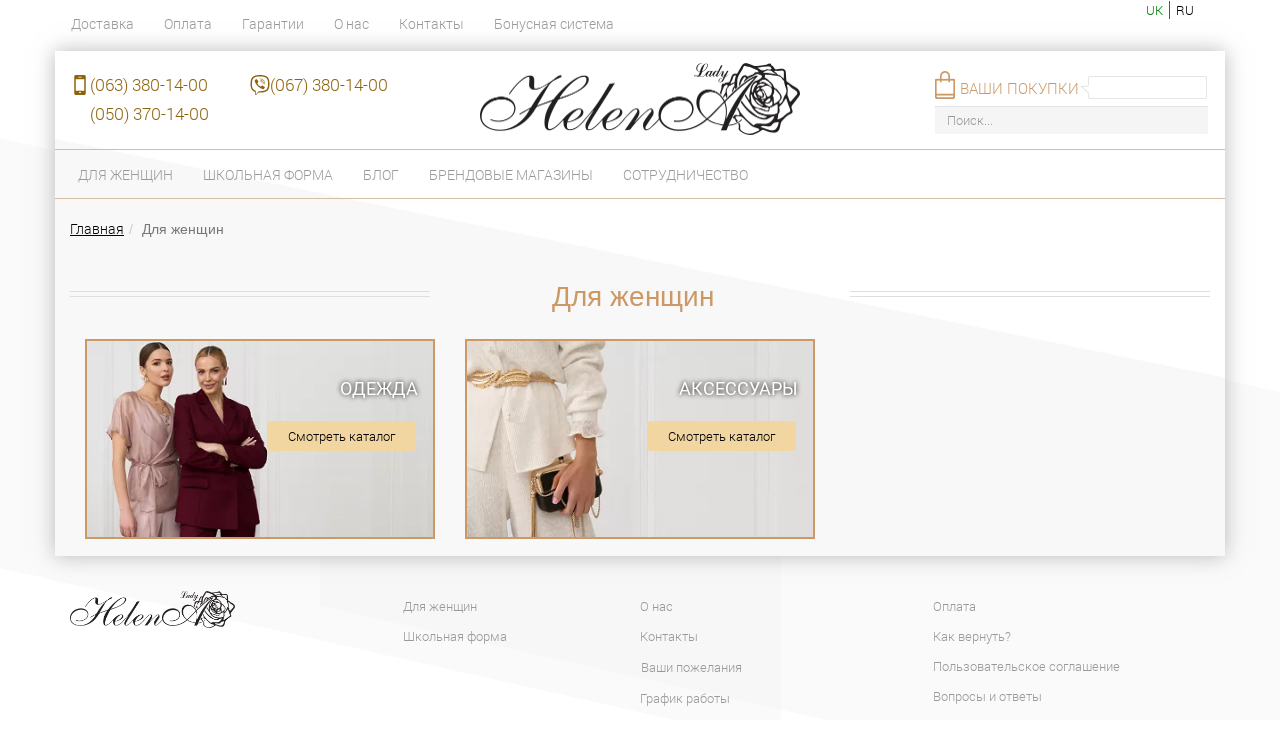

--- FILE ---
content_type: text/html; charset=UTF-8
request_url: https://www.helena.ua/shop/Dlyazhenshchin/
body_size: 4930
content:
<!DOCTYPE html><html lang="ru"><head><link rel="shortcut icon" href="/img/main/favicon.ico" type="image/ico"><meta charset="UTF-8" /><meta name="viewport" content="width=device-width, initial-scale=1"><meta name="theme-color" content="#cc9966" /><meta name="apple-mobile-web-app-status-bar-style" content="default"><meta name="apple-mobile-web-app-title" content="Helena"><link rel="apple-touch-icon" href="/img/icon-192x192.png"><link rel="manifest" href="/manifest.json"><title>Товары для женщин от ТМ Хелена | Интернет магазин Helena.ua</title><meta name="description" content="Товары для женщин от ТМ Хелена. У нас большой ассортимент одежды и аксессуаров. Лучшие цены! "><meta name="keywords" content="товары для женщин, одежда, аксессуары, лучшие цены "><meta name="robots" content="index, follow"><meta name="csrf-param" content="_csrf"><meta name="csrf-token" content="_p4VW9Yq1tl03LUHfUgMRJiiHE6gnhPL6pItWkI5BC6r6kUvkGSx6AHsxE08ImIe9uxsI8LPULK8v2MfCnwzXA=="><link href="https://www.helena.ua/shop/Dlyazhenshchin/" rel="canonical"><link href="https://www.helena.ua/uk/shop/Dlyazhenshchin/" rel="alternate" hreflang="uk"><link href="https://www.helena.ua/ru/shop/Dlyazhenshchin/" rel="alternate" hreflang="ru"><link href="/assets/css-compress/e9dbc85dd27214861c3e663c5e3d357b.css?v=1760034936" rel="stylesheet"><script>var js_vars_link="/site/js-vars/";
var js_vars={"html":{"main_modal_id":"main_modal"},"image_sizes":{"big":{"w":627,"h":1080},"medium":{"w":340,"h":600},"small":{"w":108,"h":190},"one":{"w":900,"h":522}},"links":{"related":"/catalog/related/","last":"/catalog/last/","order_sumary":"/cart/order-summary/","payment_list":"/cart/payment-list/"},"cart_settings":{"content":"#products","notice":".notice","count_":".prod_","count":".prod","summ":".summ","add":".cart_butn","addattr":"name","counta_event":"numbers-row","popup":".basket","counta":".numbers-row","countattr":"data-id","countvattr":"value","counsumttr":"data-cost-id","del":".basket-item__remove","delattr":"data-id","delrowattr":"data-item-row","clear":".cartclear","addmodal":"#tovar_modal","addmodal_content":".form-wrapper","topcart":".count-order","cart_popup":".basket-hover","urladd":"/cart/addtocart/","urlget":"/cart/get/","urlcart":"/cart/cart/","urlcount":"/cart/count/","urlchange":"/cart/change/","urlclear":"/cart/clear/","urldel":"/cart/del/","urlpopup":"/cart/preview/","type_message":"modal","time_message":3000,"interval":10000}};</script> <script>
var onloadCallback = function() {
document.dispatchEvent(new CustomEvent("recaptcha_loaded"));
};
</script><script>(function(w,d,s,l,i){w[l]=w[l]||[];w[l].push({'gtm.start':
new Date().getTime(),event:'gtm.js'});var f=d.getElementsByTagName(s)[0],
j=d.createElement(s),dl=l!='dataLayer'?'&l='+l:'';j.async=true;j.src=
'https://www.googletagmanager.com/gtm.js?id='+i+dl;f.parentNode.insertBefore(j,f);
})(window,document,'script','dataLayer','GTM-PL2LDDH');</script><script>
!function(f,b,e,v,n,t,s)
{if(f.fbq)return;n=f.fbq=function(){n.callMethod?
n.callMethod.apply(n,arguments):n.queue.push(arguments)};
if(!f._fbq)f._fbq=n;n.push=n;n.loaded=!0;n.version='2.0';
n.queue=[];t=b.createElement(e);t.async=!0;
t.src=v;s=b.getElementsByTagName(e)[0];
s.parentNode.insertBefore(t,s)}(window, document,'script',
'https://connect.facebook.net/en_US/fbevents.js');
fbq('init', '756101221180980');
fbq('track', 'PageView');
</script><noscript><img height="1" width="1" style="display:none"
src="https://www.facebook.com/tr?id=756101221180980&ev=PageView&noscript=1"
/></noscript><script type="text/javascript">
if ('serviceWorker' in navigator) {
window.addEventListener('load', () => {
navigator.serviceWorker.register('/sw.js');
});
}
</script></head><body><noscript><iframe src="https://www.googletagmanager.com/ns.html?id=GTM-PL2LDDH"
height="0" width="0" style="display:none;visibility:hidden"></iframe></noscript><div class="container"><div class="row top-header"><div class="visible-sm visible-xs header_logo"><a href="/"><picture><source type="image/webp" srcset="/img/logo_w640.webp 2x"><source type="image/png" srcset="/img/logo_w640.png 2x"><img src="/img/logo_w640.png" class="center-block lazyload" title="Helena" alt="Helena" loading="lazy"></picture></a></div><div class="col-lg-8 col-md-8 hidden-sm hidden-xs"><nav class="navbar navbar_top"><ul class="nav navbar-nav navbar-left"><li><a title="Доставка" href="/dostavka/">Доставка</a></li><li><a title="Оплата" href="/oplata/">Оплата</a></li><li><a title="Гарантии" href="/garantiya/">Гарантии</a></li><li><a title="О нас" href="/about-us/">О нас</a></li><li><a title="Контакты" href="/contact/">Контакты</a></li><li><a title="Бонусная система" href="/bonusnaya-sistema/">Бонусная система</a></li></ul></nav></div><script type="text/template" id="tmpl-profile-buttons"><a class="btn btn-default btn_standart btn_orange btn_sm_xs_1 <%= add_class %>"
data-class="modal-sm"
href="<%= first_url %>"
><%= first_name %></a><a class="btn btn-default btn_standart btn_white btn_sm_xs_2 <%= add_class %>"
data-class="modal-sm"
href="<%= second_url %>"
><%= second_name %></a></script><div class="col-lg-4 col-md-4 col-sm-12 col-xs-12 text-right login-block"><span class="lang_select"><a href="/uk/shop/Dlyazhenshchin/" >uk</a><a nohref class="active">ru</a> </span><div class="clearfix"></div></div></div></div><div class="container container_main"><div class="row"><div class="col-lg-4 col-md-4"><div class="contacts_top"><a class=""
href="tel:+380633801400">(063) 380-14-00</a><a class="viber"
href="tel:+380673801400">(067) 380-14-00</a><a class=""
href="tel:+380503701400">(050) 370-14-00</a><a class=""
href="tel:+38"></a></div></div><div class="col-lg-4 col-md-4 hidden-sm hidden-xs header_logo"><a href="/"><picture><source type="image/webp" srcset="/img/logo_w640.webp 2x"><source type="image/png" srcset="/img/logo_w640.png 2x"><img src="/img/logo_w640.png" class="lazyload" title="Helena" alt="Helena" loading="lazy"></picture></a></div><div class="col-lg-4 col-md-4"><script type="text/template" id="tmpl-cart"><p><span class="prod"><%= count %></span> <span class="summ"><%= summ %></span></p></script><div class="cart_right cartstatus"></div><div class="cart_left"><a href="/cart/order/">Ваши покупки</a></div><div class="clearfix"></div><div class="form-group pull_right_custom" style="margin-top: 5px;"><form action="/catalog/search/" method="get"><input type="text" id="search" name="serch_text" class="form-control search_field"
placeholder="Поиск..." aria-label="Поиск..."
value="" /></form></div></div></div><div class="row"><nav id="second-nav" class="navbar navbar_main"><ul class="nav navbar-nav"><li><a href="/shop/Dlyazhenshchin/">Для женщин</a></li><li><a href="/shop/Shkolnayaforma/">Школьная форма</a></li> <li><a href="/articles/">
Блог </a></li><li><a href="/contact/cities/">
Брендовые магазины </a></li><li><a href="/fransiza/">
Сотрудничество </a></li></ul></nav></div><a id="end_header"></a><div class="systemmessages-wrapper"></div><div class="row hidden-sm hidden-xs"><div class="col-md-12"><ul class="breadcrumb breadcrumb_custom" itemscope itemtype="https://schema.org/BreadcrumbList"><li itemprop="itemListElement" itemscope itemtype="http://schema.org/ListItem"><a href="https://helena.ua" itemprop="item"><span itemprop="name">Главная</span></a><meta itemprop="position" content="1" /></li><li class="active">Для женщин</li></ul> </div></div><div id="content"><div class="row"><div class="col-md-4 hidden-sm hidden-xs"><div class="head_text_container text-center head_text_order text_left_sm"><div class="head_text_div"></div></div></div><div class="col-md-4 col-sm-12"><div class="head_text_container text-center head_text_order text_left_sm"><div class="head_text_13"><h1>Для женщин</h1></div></div></div><div class="col-md-4 hidden-sm hidden-xs"><div class="head_text_container text-center head_text_order text_left_sm"><div class="head_text_div"></div></div></div></div><div class="clearfix"></div><div class="col-md-4 category_hovered"><div class="col-lg-12 col-md-12 col-sm-12 col-xs-12 category2 hide_hover"
style="z-index:1;background-image: url(https://storage.helena.ua/cache/img_widget/clothesforwomen2026.png/4aa7372f26f0ec025882ef20e12c6c79.webp?w=408&h=220&fit=crop&sharp=6&q=80&fm=webp&v=1760099340&s=1777f9618c9625aecd0db5e0c4224f06);"><div><a href="/shop/Dlyazhenshchin/Odezhda/"
class="category_names">Одежда</a></div><a class="btn btn-default btn_standart btn_orange"
href="/shop/Dlyazhenshchin/Odezhda/">Смотреть каталог</a></div><div class="col-lg-12 col-md-12 col-sm-12 col-xs-12 category2 category_fw_closes show_hover show_hovered"><div class="col-xs-12 text-center"><a class="subcategory_title"
href="/shop/Dlyazhenshchin/Odezhda/">Одежда</a></div><div class="col-xs-6 text-left small"><a
href="/shop/Dlyazhenshchin/Odezhda/Zhakety-zhiletki/">Жакеты, жилетки</a></div><div class="col-xs-6 text-left small"><a
href="/shop/Dlyazhenshchin/Odezhda/Platya-sarafany/">Платья</a></div><div class="col-xs-6 text-left small"><a
href="/shop/Dlyazhenshchin/Odezhda/Sarafany/">Сарафаны</a></div><div class="col-xs-6 text-left small"><a
href="/shop/Dlyazhenshchin/Odezhda/Kofty-tuniki/">Кофты, туники</a></div><div class="col-xs-6 text-left small"><a
href="/shop/Dlyazhenshchin/Odezhda/Bluzy/">Блузы</a></div><div class="col-xs-6 text-left small"><a
href="/shop/Dlyazhenshchin/Odezhda/Jubki/">Юбки</a></div><div class="col-xs-6 text-left small"><a
href="/shop/Dlyazhenshchin/Odezhda/Bryuki-kombinezony/">Брюки, комбинезоны</a></div><div class="col-xs-6 text-left small"><a
href="/shop/Dlyazhenshchin/Odezhda/Pizhamy-halaty/">Пижамы, халаты</a></div><div class="col-xs-6 text-left small"><a
href="/shop/Dlyazhenshchin/Odezhda/Certificate/">Подарочные сертификаты</a></div><div class="col-xs-6 text-left small"><a
href="/shop/Dlyazhenshchin/Odezhda/outlet/">Аутлет -80%-50%-30%</a></div></div></div><div class="col-md-4 category_hovered"><div class="col-lg-12 col-md-12 col-sm-12 col-xs-12 category2 hide_hover"
style="z-index:1;background-image: url(https://storage.helena.ua/cache/img_widget/aks2026.png/05fda80ce35bdc22c988d0ae7a3f1748.webp?w=408&h=220&fit=crop&sharp=6&q=80&fm=webp&v=1760099394&s=2357ff057251c34eee71c36196162b43);"><div><a href="/shop/Dlyazhenshchin/Aksessuary/"
class="category_names">Аксессуары</a></div><a class="btn btn-default btn_standart btn_orange"
href="/shop/Dlyazhenshchin/Aksessuary/">Смотреть каталог</a></div><div class="col-lg-12 col-md-12 col-sm-12 col-xs-12 category2 category_fw_closes show_hover show_hovered"><div class="col-xs-12 text-center"><a class="subcategory_title"
href="/shop/Dlyazhenshchin/Aksessuary/">Аксессуары</a></div><div class="col-xs-6 text-left small"><a
href="/shop/Dlyazhenshchin/Aksessuary/Sumki/">Сумки</a></div><div class="col-xs-6 text-left small"><a
href="/shop/Dlyazhenshchin/Aksessuary/Poyasa/">Пояса</a></div><div class="col-xs-6 text-left small"><a
href="/shop/Dlyazhenshchin/Aksessuary/Zonty/">Зонты</a></div><div class="col-xs-6 text-left small"><a
href="/shop/Dlyazhenshchin/Aksessuary/Bizhuteriya/">Бижутерия</a></div><div class="col-xs-6 text-left small"><a
href="/shop/Dlyazhenshchin/Aksessuary/Platki-sharfy/">Платки, шарфы</a></div><div class="col-xs-6 text-left small"><a
href="/shop/Dlyazhenshchin/Aksessuary/Golovnye-ubory/">Головные уборы</a></div></div></div><div id="w0" class="col-md-12"></div><div class="col-md-12"><div class="row"><div class="col-md-12"></div></div></div></div></div><div class="clear"></div><div class="push"></div><footer><div class="container"><div class="row"><div class="col-md-3"><div class="row"><div class="col-md-8 hidden-sm hidden-xs"><a href="/"><picture><source type="image/webp" srcset="/img/logo_w320.webp"><source type="image/png" srcset="/img/logo.png"><img src="/img/logo.png" class="lazyload" title="Helena" alt="Helena" loading="lazy"></picture></a></div></div><div class="row hidden-sm hidden-xs"><div class="col-md-12"><div class="footer_text"></div></div></div></div><div class="col-md-3 hidden-sm hidden-xs"><ul class="footer_list"><li><a href="/shop/Dlyazhenshchin/">Для женщин</a></li><li><a href="/shop/Shkolnayaforma/">Школьная форма</a></li> </ul></div><div class="col-md-3 footer_list2"><ul><li><a href="/about-us/">О нас</a></li><li><a title="Контакты"
href="/contact/">Контакты</a></li><li><button class="btn btn-link ajax"
data-href="/callback/?param=complain" data-class="modal-sm"
data-target="#main_modal">
Ваши пожелания </button></li><li><a href="/worksheet/">График работы</a></li></ul></div><div class="col-md-3 footer_list2"><ul><li><a href="/oplata/">Оплата</a></li><li><a href="/return/">Как вернуть?</a></li><li><a href="/terms-and-conditions2/">Пользовательское соглашение</a></li><li><a href="/faq/">Вопросы и ответы</a></li></ul><ul class="footer_socials_list"><li><a target="_blank" rel="noopener noreferrer" href="https://www.facebook.com/brandhelena/"><img class="lazyload" data-src="/img/soc/soc-fb.png" alt="Helena в Facebook" title="Helena в Facebook" loading="lazy"/></a></li><li><a target="_blank" rel="noopener noreferrer" href="https://www.instagram.com/helena.ua/"><img class="lazyload" data-src="/img/soc/soc-insta.png" alt="Helena в Instagram" title="Helena в Instagram" loading="lazy"/></a></li></ul><div class="clearfix"></div><div class="footer_copyright"><p>Copyright &copy; Helena.ua, 2026</p></div></div></div></div></footer><script src="//www.google.com/recaptcha/api.js?onload=onloadCallback&amp;render=explicit&amp;hl=ru" async defer></script><script src="/assets/c71b9fa7/jquery.min.js"></script><script src="/js/base/yii.min.js"></script><script src="/assets/3dff49b4/js/bootstrap.min.js" async="async" defer="defer"></script><script src="/js/lodash.min.js" async="async" defer="defer"></script><script src="/js/owl.carousel.min.js" async="async" defer="defer"></script><script src="/js/jPages.min.js" async="async" defer="defer"></script><script src="/js/jquery.responsiveTabs.min.js" async="async" defer="defer"></script><script src="/js/ls.unveilhooks.min.js" async="async" defer="defer"></script><script src="/js/ls.bgset.min.js" async="async" defer="defer"></script><script src="/js/lazysizes.min.js" async="async" defer="defer"></script><script src="/js/main.min.js" async="async" defer="defer"></script><script src="/js/basket.min.js" async="async" defer="defer"></script> </body><div id="tovar_modal" role="dialog" class="modal my-modal popup"><div class="modal-dialog"><div class="modal-content"><div class="form-wrapper callback-wrapper ajax-container" style="margin-bottom: 8%;"></div><a id="fancybox-close" style="display: block;" class="no-ajax" data-dismiss="modal"></a></div></div></div><div id="message_modal" role="dialog" class="modal my-modal popup"><div class="modal-dialog"><div class="modal-content"><div class="form-wrapper callback-wrapper ajax-container"></div><a id="fancybox-close" style="display: block;" class="no-ajax" data-dismiss="modal"></a></div></div></div><div id="main_modal" role="dialog" class="modal my-modal popup"><div class="modal-dialog"><div class="modal-content"><div class="form-wrapper callback-wrapper form-wrap callback-fm ajax-container"></div><a id="fancybox-close" style="display: block;" class="no-ajax" data-dismiss="modal"></a></div></div></div></html>

--- FILE ---
content_type: application/javascript
request_url: https://www.helena.ua/js/basket.min.js
body_size: 1151
content:
var t;(t=jQuery).CartLoaded=!0,t.Cart={init:function(a){var e={content:".content",count:".prod span font",summ:".summ span font",add:".tocart",addattr:"catalogproduct-id",counta_event:"numbers-row",counta:".carts .actions .count input",countattr:"catalogproduct-id",countvattr:"value",del:".carts .actions .delete input",delattr:"catalogproduct-id",delrowattr:"data-item-row",clear:".cartclear",topcart:".topcart",cart_popup:".basket-hover",urladd:"/cart/add/",urlget:"/cart/get/",urlcart:"/cart/",urlcount:"/cart/count/",urlclear:"/cart/clear/",urldel:"/cart/del/",urlpopup:"/cart/preview",type_message:"flash",time_message:3e3,interval:1e4};return t.extend(e,a),this.settings=e,this.get(),t(document).on("click",this.settings.add,(function(a){a.preventDefault(),t.Cart.add(this)})),t(document).on("blur",this.settings.counta,(function(){t.Cart.count(this)})),t(document).on("click",this.settings.del,(function(){t.Cart.del(this)})),t(this.settings.clear).on("click",(function(){t.Cart.clear()})),this},add:function(a){t.ajax({url:t.Cart.settings.urladd,type:"post",dataType:"json",data:{id:t(a).attr(t.Cart.settings.addattr)},success:function(e){t.Cart.showMessage(e.cart),t(t.Cart.settings.notice+"["+t.Cart.settings.countattr+'="'+t(a).attr(t.Cart.settings.addattr)+'"]').html(e.notice),(e.count&&e.summ||0===e.count&&0===e.summ)&&(t(t.Cart.settings.count).html(e.count),t(t.Cart.settings.summ).html(e.summ),t(t.Cart.settings.count_).html(e.count_)),void 0!==e.data_layer.g&&(dataLayer.push(e.data_layer.g),fbq("track","AddToCart",e.data_layer.fb))}})},get:function(){t.ajax({url:t.Cart.settings.urlget,type:"get",dataType:"json",data:{},success:function(a){t(".cart_right.cartstatus").html(render("tmpl-cart",a)),t(render("tmpl-profile-buttons",a.profile)).insertAfter(".lang_select"),t(t.Cart.settings.count).html(a.count),t(t.Cart.settings.summ).html(a.summ),t(t.Cart.settings.count_).html(a.count_)}})},count:function(a){t.ajax({url:t.Cart.settings.urlcount,type:"post",dataType:"json",count:t(a).val(),data:"id="+t(a).attr(t.Cart.settings.countattr)+"&count="+t(a).val(),success:function(e){t(t.Cart.settings.notice+"["+t.Cart.settings.countattr+'="'+e.id+'"]').html(e.notice),t(a).val(e.positioncount),t("*["+t.Cart.settings.counsumttr+"="+e.id+"]").html(e.countcost),(e.count&&e.summ||0===e.count&&0===e.summ)&&(t(t.Cart.settings.count).html(e.count),t(t.Cart.settings.summ).html(e.summ),t(t.Cart.settings.count_).html(e.count_))}})},del:function(a){t.ajax({url:t.Cart.settings.urldel,type:"post",dataType:"json",data:"id="+t(a).attr(t.Cart.settings.delattr),success:function(e){t("["+t.Cart.settings.delrowattr+'="'+t(a).attr(t.Cart.settings.delattr)+'"]').hide(),t(t.Cart.settings.count).html(e.count),t(t.Cart.settings.summ).html(e.summ),t(t.Cart.settings.count_).html(e.count_),void 0!==e.data_layer&&dataLayer.push(e.data_layer)}})},clear:function(){t.post(t.Cart.settings.urlclear,{},(function(a){t(t.Cart.settings.content).html(a),t.Cart.get()}))},showMessage:function(a){var e=t(".flashmessage");"alert"===t.Cart.settings.type_message?alert(a):"flash"===t.Cart.settings.type_message?(0===e.length?t("<div />").addClass("flashmessage").html(a).hide().appendTo("body").fadeIn():e.html(a),"number"==typeof t.Cart.message_time&&clearTimeout(t.Cart.message_time),t.Cart.message_time=setTimeout((function(){e.fadeOut((function(){t(this).remove()}))}),t.Cart.settings.time_message)):"modal"===t.Cart.settings.type_message&&(t(t.Cart.settings.addmodal+" "+t.Cart.settings.addmodal_content).html(a),t(t.Cart.settings.addmodal).modal())}};